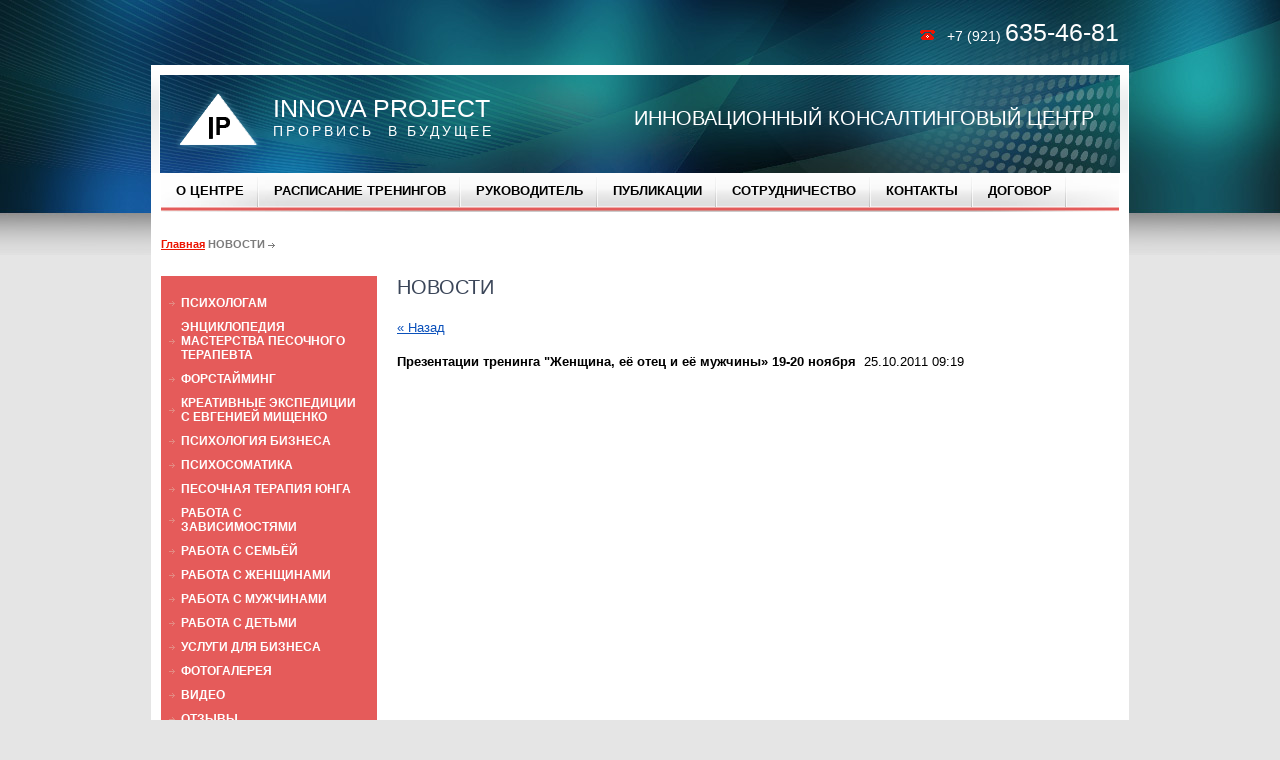

--- FILE ---
content_type: text/html; charset=utf-8
request_url: http://innova-project.ru/news?view=8199403
body_size: 5183
content:
<!DOCTYPE html PUBLIC "-//W3C//DTD XHTML 1.0 Transitional//EN" "http://www.w3.org/TR/xhtml1/DTD/xhtml1-transitional.dtd">
<html xmlns="http://www.w3.org/1999/xhtml" xml:lang="en" lang="ru">
<head>
<meta name="robots" content="" />
<meta http-equiv="Content-Type" content="text/html; charset=UTF-8" />
<meta name="description" content="Новости и видеоанонсы тренингов и зарубежных проектов" />
<meta name="keywords" content="Новости, Иннова Прожект, Евгения Мищенко, тренинги" />
<title>Новости Санкт-Петербург Центр INNOVA PROJECT</title>
<link href="/t/v2/images/styles.css" rel="stylesheet" type="text/css" />
<link href="/t/v2/images/highslide.css" rel="stylesheet" type="text/css" />
<!-- 46b9544ffa2e5e73c3c971fe2ede35a5 -->
<script type='text/javascript' src='http://oml.ru/shared/highslide-4.0.12/highslide.packed.js'></script>
<script type='text/javascript'>
hs.graphicsDir = 'http://oml.ru/shared/highslide-4.0.12/graphics/';
hs.outlineType = null;
hs.showCredits = false;
</script>

<script>var no_cookies_message = "<h2 style="color:red">Для корректной работы сайта необходима поддержка cookies</h2>"</script>
<SCRIPT src="http://oml.ru/shared/s3/js/shop_pack_2.js"></SCRIPT>
<script src="http://oml.ru/shared/s3/js/cookie.js"></script>
<!--[if lte IE 6]>
<script type="text/javascript" src="http://oml.ru/shared/s3/js/supersleight.js"></script>
<![endif]-->
</head>
<body>

<div style="margin:0 auto; width:978px; position: relative">


<div id="top">
  <div class="tright">+7 (921) <b>635-46-81</b></div>


</div>





<div class="head">
    
<div id="name">
 <p class="p1">INNOVA PROJECT</p>
 <p class="p2">прорвись &nbsp;в будущее</p>      
</div>
<div id="name1">
 <p class="p1">ИННОВАЦИОННЫЙ КОНСАЛТИНГОВЫЙ ЦЕНТР</p>
</div>      

</div>

<div  style="padding:0 10px; margin:0; position:relative; background:#fff;">

<ul id="topm">
 <li  class="topm_n"><a href="/about"><b>О ЦЕНТРЕ</b></a></li>
 <li  class="topm_n"><a href="/raspisanie_treningov"><b>РАСПИСАНИЕ ТРЕНИНГОВ</b></a></li>
 <li  class="topm_n"><a href="/rukovoditel"><b>РУКОВОДИТЕЛЬ</b></a></li>
 <li  class="topm_n"><a href="/pablik"><b>ПУБЛИКАЦИИ</b></a></li>
 <li  class="topm_n"><a href="/sotrudnichestvo"><b>СОТРУДНИЧЕСТВО</a></li>
 <li  class="topm_n"><a href="/kontakty"><b>КОНТАКТЫ</b></a></li>
 <li  class="topm_n"><a href="/dogovor-oferty"><b>ДОГОВОР</b></a></li>
</ul>
<div class="clearfloat"></div>


<div class="path"><a href="/">Главная</a>  НОВОСТИ <img src="/t/v2/images/arrow.gif" width="7" height="5" alt="" /> </div>

<table width="100%" border="0" cellspacing="0" cellpadding="0">
  <tr>
    <!-- Left -->
    <td width="210" valign="top">
    <ul id="leftm">
          <li  class="leftm_n"><a href="/bpsihologamb"><b>ПСИХОЛОГАМ<b></a></li>
          <li  class="leftm_n"><a href="/enciklopediya-masterstva-pesochnogo-terapevta"><b>ЭНЦИКЛОПЕДИЯ МАСТЕРСТВА ПЕСОЧНОГО ТЕРАПЕВТА<b></a></li>
          <li  class="leftm_n"><a href="/forstiming"><b>ФОРСТАЙМИНГ</b></a></li>
          <li  class="leftm_n"><a href="/bkreativnye-ekspedicii-s-evgeniej-mishchenkob"><b>КРЕАТИВНЫЕ ЭКСПЕДИЦИИ С ЕВГЕНИЕЙ МИЩЕНКО<b></a></li>
          <li  class="leftm_n"><a href="/bpsihologiya-biznesab"><b>ПСИХОЛОГИЯ БИЗНЕСА<b></a></li>
          <li  class="leftm_n"><a href="/bpsihosomatikab"><b>ПСИХОСОМАТИКА<b></a></li>
          <li  class="leftm_n"><a href="/bpesochnaya-terapiya-yungab"><b>ПЕСОЧНАЯ ТЕРАПИЯ ЮНГА<b></a></li>
          <li  class="leftm_n"><a href="/brabota-s-zavisimostyamib"><b>РАБОТА С ЗАВИСИМОСТЯМИ<b></a></li>
          <li  class="leftm_n"><a href="/brabota-s-semyejb"><b>РАБОТА С СЕМЬЁЙ<b></a></li>
          <li  class="leftm_n"><a href="/brabota-s-zhenshchinamib"><b>РАБОТА С ЖЕНЩИНАМИ<b></a></li>
          <li  class="leftm_n"><a href="/brabota-s-muzhchinamib"><b>РАБОТА С МУЖЧИНАМИ<b></a></li>
          <li  class="leftm_n"><a href="/brabota-s-detmib"><b>РАБОТА С ДЕТЬМИ<b></a></li>
          <li  class="leftm_n"><a href="/bbiznesb"><b>УСЛУГИ ДЛЯ БИЗНЕСА<b></a></li>
          <li  class="leftm_n"><a href="/gallery"><b>ФОТОГАЛЕРЕЯ</b></a></li>
          <li  class="leftm_n"><a href="/video"><b>ВИДЕО</b></a></li>
          <li  class="leftm_n"><a href="/otzyvy"><b>ОТЗЫВЫ</b></a></li>
          <li  class="leftm_n"><a href="/superviziya-s-evgeniej-mishchenko"><b>СУПЕРВИЗИЯ С ЕВГЕНИЕЙ МИЩЕНКО<b></a></li>
          <li  class="leftm_n"><a href="/parad-arhetipov"><b>ПАРАД АРХЕТИПОВ<b></a></li>
         </ul>
    

 <!--   <ul id="shopm">
                        <li class="shopm_a"><a href="?mode=folder&folder_id=372344"></a></li>
                                <li class="shopm_n"><a href="?mode=folder&folder_id=372346">Категория товаров 1</a></li>
                                 <li class="shopm_a"><a href="?mode=folder&folder_id=372348">Группа товаров A</a></li>
                                <li class="shopm_a"><a href="?mode=folder&folder_id=372349">Группа товаров Б</a></li>
                                <li class="shopm_a"><a href="?mode=folder&folder_id=372350">Группа товаров В</a></li>
                                <li class="shopm_n"><a href="?mode=folder&folder_id=372347">Категория товаров 2</a></li>
                                 <li class="shopm_a"><a href="?mode=folder&folder_id=372351">Группа товаров Г</a></li>
                                <li class="shopm_n"><a href="?mode=folder&folder_id=372345">Категория товаров 3</a></li>
                                 <li class="shopm_a"><a href="?mode=folder&folder_id=372343">Группа товаров Е и Ё</a></li>
                </ul>
-->
    
   
    <div class="news_block">Новости:</div>
    
     
    <div class="news">
    <div class="title"  style="height:3em"><a href="/news?view=19295313">Расписание тренингов январь-май 2026</a></div>
    <div class="date"><span class="numb">24</span>12.25</div>
    <br clear="all" />
    <p class="anonce"><img alt="treningi_yanvar-mai_2026.png" src="/thumb/2/XFI5Vqj1MdnOgfFXKhwe2A/200r200/d/treningi_yanvar-mai_2026.png" style="border-width: 0" /></p>
    <p class="more"><a href="/news?view=19295313">Подробнее &raquo;</a></p>
    </div>    
     
    <div class="news">
    <div class="title"  style="height:3em"><a href="/news?view=3993713">Расписание тренингов осень-зима 2025</a></div>
    <div class="date"><span class="numb">20</span>08.25</div>
    <br clear="all" />
    <p class="anonce"><img alt="treningi_zima_2025.png" src="/thumb/2/IaNXIdNaf_OiZv1GgwA1Eg/200r200/d/treningi_zima_2025.png" style="border-width: 0" /></p>
    <p class="more"><a href="/news?view=3993713">Подробнее &raquo;</a></p>
    </div>    
     
    <div class="news">
    <div class="title"  style="height:3em"><a href="/news?view=26778709">Расписание тренингов лето 2025</a></div>
    <div class="date"><span class="numb">04</span>04.25</div>
    <br clear="all" />
    <p class="anonce"><a href="/raspisanie_treningov"><img alt="treningi_2025_leto.png" src="/thumb/2/vY8H4S81ia_Mlfyh1s0kFA/200r200/d/treningi_2025_leto.png" style="border-width: 0" /></a></p>
    <p class="more"><a href="/news?view=26778709">Подробнее &raquo;</a></p>
    </div>    
     
    <div class="news">
    <div class="title"  style="height:3em"><a href="/news?view=21563309">Креативная Экспедиция 2025</a></div>
    <div class="date"><span class="numb">11</span>02.25</div>
    <br clear="all" />
    <p class="anonce"><a href="/sankt-peterburg"><img alt="anons_kreativ7.png" class="" src="/thumb/2/qDEZLACj8MbzJ9ba9M6y3g/200r200/d/anons_kreativ7.png" style="border-width: 0" /></a></p>
    <p class="more"><a href="/news?view=21563309">Подробнее &raquo;</a></p>
    </div>    
     
    <div class="news">
    <div class="title"  style="height:3em"><a href="/news?view=17895909">Расписание тренингов зима-весна 2025</a></div>
    <div class="date"><span class="numb">20</span>12.24</div>
    <br clear="all" />
    <p class="anonce"><a href="/raspisanie_treningov"><img alt="treningi_25.jpg" class="" src="/thumb/2/o4hSBf2202YbKlF-vyQIRA/200r200/d/treningi_25.jpg" style="border-width: 0" /></a></p>
    <p class="more"><a href="/news?view=17895909">Подробнее &raquo;</a></p>
    </div>    
        </td>
    <!-- end Left -->
    <!-- Center -->
    <td class="content">
    <h1>НОВОСТИ</h1>

<a href="#" onClick="document.location='/news'">&laquo; Назад</a><br><br>

<div >
<b>Презентации тренинга &quot;Женщина, её отец и её мужчины» 19-20 ноября </b>&nbsp;25.10.2011 09:19<br><br>

<br clear="all" />
</div>




<div class="clearfloat" />    </td>
    <!-- end Center -->
    <!-- Right -->
<!-- <td width="240" valign="top"></td> -->
    <!-- end Right -->
  </tr>
</table>

<div class="footer">
  <div class="cpyright"><span style='font-size:14px;' class='copyright'><!--noindex--><span style="text-decoration:underline; cursor: pointer;" onclick="javascript:window.open('https://megagr'+'oup.ru/?utm_referrer='+location.hostname)" class="copyright">Создание сайта и поддержка.</span><!--/noindex--></span></div>
  <div class="cname">&copy; 2009 Центр INNOVA PROJECT</div>
  <div class="counters"><!-- Yandex.Metrika informer -->
<a href="https://metrika.yandex.ru/stat/?id=55816147&amp;from=informer"
target="_blank" rel="nofollow"><img src="https://informer.yandex.ru/informer/55816147/3_1_FFFFFFFF_EFEFEFFF_0_pageviews"
style="width:88px; height:31px; border:0;" alt="Яндекс.Метрика" title="Яндекс.Метрика: данные за сегодня (просмотры, визиты и уникальные посетители)" class="ym-advanced-informer" data-cid="55816147" data-lang="ru" /></a>
<!-- /Yandex.Metrika informer -->

<!-- Yandex.Metrika counter -->
<script type="text/javascript" >
   (function(m,e,t,r,i,k,a){m[i]=m[i]||function(){(m[i].a=m[i].a||[]).push(arguments)};
   m[i].l=1*new Date();k=e.createElement(t),a=e.getElementsByTagName(t)[0],k.async=1,k.src=r,a.parentNode.insertBefore(k,a)})
   (window, document, "script", "https://mc.yandex.ru/metrika/tag.js", "ym");

   ym(55816147, "init", {
        clickmap:true,
        trackLinks:true,
        accurateTrackBounce:true,
        webvisor:true
   });
</script>
<noscript><div><img src="https://mc.yandex.ru/watch/55816147" style="position:absolute; left:-9999px;" alt="" /></div></noscript>
<!-- /Yandex.Metrika counter -->
<!-- begin of Top100 code -->
<script id="top100Counter" type="text/javascript" src="http://counter.rambler.ru/top100.jcn?1903089"></script><noscript><img src="http://counter.rambler.ru/top100.cnt?1903089" alt="" width="1" height="1" border="0"/></noscript>
<!-- end of Top100 code -->
<!-- begin of Top100 logo -->
<a href="http://top100.rambler.ru/home?id=1903089" target="_blank"><img src="http://top100-images.rambler.ru/top100/banner-88x31-rambler-gray2.gif" alt="Rambler's Top100" width="88" height="31" border="0" /></a>
<!-- end of Top100 logo -->

<!--LiveInternet counter--><script type="text/javascript"><!--
document.write("<a href='http://www.liveinternet.ru/click' "+
"target=_blank><img src='http://counter.yadro.ru/hit?t16.3;r"+
escape(document.referrer)+((typeof(screen)=="undefined")?"":
";s"+screen.width+"*"+screen.height+"*"+(screen.colorDepth?
screen.colorDepth:screen.pixelDepth))+";u"+escape(document.URL)+
";"+Math.random()+
"' alt='' title='LiveInternet: показано число просмотров за 24"+
" часа, посетителей за 24 часа и за сегодня' "+
"border='0' width='88' height='31'><\/a>")
//--></script><!--/LiveInternet-->

<!--Rating@Mail.ru counter-->
<a target="_top" href="http://top.mail.ru/jump?from=1728723">
<img src="http://d0.c6.ba.a1.top.mail.ru/counter?id=1728723;t=196" 
border="0" height="31" width="38" alt="Рейтинг@Mail.ru"></a>
<!--// Rating@Mail.ru counter-->
<!--__INFO2026-01-14 02:39:15INFO__-->
</div>
  <div class="btitle">Новости Санкт-Петербург Центр INNOVA PROJECT</div>
</div>
</div>
</div>

<!-- assets.bottom -->
<!-- </noscript></script></style> -->
<script src="/my/s3/js/site.min.js?1768224484" ></script>
<script src="/my/s3/js/site/defender.min.js?1768224484" ></script>
<script src="https://cp.onicon.ru/loader/54448eac72d22ce533000118.js" data-auto async></script>
<script >/*<![CDATA[*/
var megacounter_key="ea7a8c77282d14444672dfad61d55103";
(function(d){
    var s = d.createElement("script");
    s.src = "//counter.megagroup.ru/loader.js?"+new Date().getTime();
    s.async = true;
    d.getElementsByTagName("head")[0].appendChild(s);
})(document);
/*]]>*/</script>
<script >/*<![CDATA[*/
$ite.start({"sid":93443,"vid":93839,"aid":6602,"stid":4,"cp":21,"active":true,"domain":"innova-project.ru","lang":"ru","trusted":false,"debug":false,"captcha":3});
/*]]>*/</script>
<!-- /assets.bottom -->
</body>
</html>﻿

--- FILE ---
content_type: text/css
request_url: http://innova-project.ru/t/v2/images/styles.css
body_size: 4046
content:
@charset "utf-8";
/* Style ver 2.0.1 */



/* обнуляем отступы у тегов */

html, body, div, span, object, h1, h2, h3, h4, h5, h6, p, em, font, img, small, strong, b, u, i, center, ol, ul, li,fieldset, label, 
table, caption, tbody, tr, th, td {
	margin: 0;	padding: 0;
	border: 0;	outline: 0;
	font-size: 1em;
	font-family: sans-serif;
}

body {
position:relative; background: url(bg.jpg) top center no-repeat fixed #e5e5e5; padding:0px; margin:0px;
}


/* ВСЕ ССЫЛКИ НА СТРАНИЦЕ ЦВЕТ, ТИП */

a {
	color: #0b51bb;
	text-decoration:underline;
}
a:hover {
	color: #0b51bb;
	text-decoration:underline;
}

/* подчищаем float */
.clearfloat {clear:both;   height:0;   font-size: 1px;   line-height: 0px;}

/* верх */

#top { height:65px; position:relative;}
/*
#top .tleft { position: absolute; top:20px; left:15px;}

a.icon1 { height:20px; width:20px; background:url(ico1.gif) no-repeat; display:block; text-decoration:none; margin-right:18px; float:left;}
a.icon1:hover { text-decoration:none;}

a.icon2 { height:20px; width:20px; background:url(ico2.gif) no-repeat; display:block; text-decoration:none; margin-right:18px; float:left;}
a.icon2:hover { text-decoration:none;}

a.icon3 { height:20px; width:20px; background:url(ico3.gif) no-repeat; display:block; text-decoration:none; float:left;}
a.icon3:hover { text-decoration:none;}*/

#top .tright { position: absolute; top:18px; right:10px; padding-left:30px; color:#fff; background:url(ico4.gif) left no-repeat; font: normal 14px Arial, sans-serif}

#top .tright b { font: normal 25px Arial, sans-serif}


/* шапка сайта */

.head {
    position:relative;
	height:108px;
	background:url(top.gif) top left no-repeat;
	}

/* название, слоган и лого*/


#name{
	position:absolute;
	top:22px;
	left:22px;
    padding-left:100px;
	height:65px;
	background:url(logo.png) left no-repeat;
	color:#fff;
}

#name p.p1{
	font: normal 25px Arial, sans-serif;
	padding-top:7px;
}
#name p.p2{
	font: normal 14px Arial, sans-serif; text-transform:uppercase; letter-spacing:3px
}

#name1{
	position:absolute;
	top:35px;
	right:35px;
	height:30px;
	color:#fff;
}

#name1 p.p1{
	font: normal 20px Arial, sans-serif;
	padding-top:7px;
	text-transform:uppercase
}

/* верхнее меню */

#topm { height:39px; background:url(topm_bg.jpg) left no-repeat;}

li.topm_n {
    font: normal 13px Arial, sans-serif;
	color:#000;
	list-style:none;
	float:left;
	}

li.topm_n a{
	float:left;
    display:block;
	padding: 10px 15px;
	background:url(line.gif) top right no-repeat;
	color:#000;
	text-decoration:none;
	cursor: pointer;
	}
	
	
li.topm_n a:hover{
	color:#fff;
	background:url(mnu_hover.gif) bottom left repeat-x;
	text-decoration:none;
	}

/* верхнее меню выделенный пункт */

li.topm_a {
    font: normal 13px Arial, sans-serif;
	color:#000;
	list-style:none;
	float:left;
	}
	
li.topm_a a{
	float:left;
    display:block;
	color:#fff;
	padding: 10px 15px;
	background:url(mnu_hover2.gif) bottom left repeat-x;
	text-decoration:none;
	cursor: pointer;
	}
	
	
li.topm_a a:hover{
	color:#fff;
	background:url(mnu_hover.gif) bottom left repeat-x;
	text-decoration:none;
	
	}


/* ХЛЕБНЫЕ КРОШКИ */


.path {
	color: #7c7c7c;
	font-size: 11px;
	padding:26px 0;
	top: 11px;
}
.path a {
    color:#ec1401;
	text-decoration:underline;
}
.path a:hover {
	color:#ec1401;
	text-decoration:underline;
}



/* Корзина */

.cart { height:66px; width:159px; z-index:1000; background:url(cart.png) no-repeat; position:absolute; right:20px; top:84px;  padding:19px 0 0 114px; font: normal 11px Arial, Helvetica, sans-serif;}

.sum { font: bold 11px Arial, Helvetica, sans-serif; color:#ed1401; text-align:right; padding: 0 25px 0 0;}
.sum span{ font: bold 18px/17px Arial, Helvetica, sans-serif;}

.order { font: normal 11px Arial, Helvetica, sans-serif; color:#ed1401; text-align:right; padding: 0px 25px 0 0;}

.order a { text-decoration:underline; color:#000000;}
.order a:hover { text-decoration:underline; color:#ed1401;}


/* Меню слева */

#leftm { background:#e55b5a; padding:15px 4px 15px 8px; margin-bottom:15px; }

li.leftm_n {
    font: normal 12px/14px Arial, sans-serif;
	color:#fff;
	list-style:none;
	width:200px; /* тупость для IE чтобы не добавлялось лишних отступов снизу и сверху списка*/
	}

.leftm_n a{
    height:auto;
    display:block;
	background:url(leftm_arrow.gif) left no-repeat;
	padding: 5px 12px;
	color:#fff;
	text-decoration:none;
	cursor: pointer;
	}
	
	
.leftm_n a:hover{
    height:auto;
	color:#414141;
	background:url(leftm_hover.gif) right no-repeat;
	text-decoration:none;
	}

/* верхнее меню выделенный пункт */

li.leftm_a {
    font: normal 12px/14px Arial, sans-serif;
	color:#fff;
	list-style:none;
	width:200px; /* тупость для IE чтобы не добавлялось лишних отступов снизу и сверху списка*/
	}
	
li.leftm_a a{
    color:#414141;
	background:url(leftm_hover.gif) right no-repeat;
	text-decoration: none;
	display:block;
	padding: 5px 12px;
	cursor: pointer;
	}
	
	
li.leftm_a a:hover{
	color:#f21e02;
	background:url(leftm_hover.gif) right no-repeat;
	text-decoration: underline;
	}



/* Меню магазин слева */

#shopm { background:#dfe8ed; padding:15px 4px 15px 8px; margin-bottom:15px;}

li.shopm_n {
    font: normal 12px/14px Arial, sans-serif;
	color:#0d0d0d;
	list-style:none;
	width:200px; /* тупость для IE чтобы не добавлялось лишних отступов снизу и сверху списка*/
	}

li.shopm_n a{
    display:block;
	background:url(shopm_arrow.gif) left no-repeat;
	padding: 5px 12px;
	color:#0d0d0d;
	text-decoration:none;
	cursor: pointer;
	}
	
	
li.shopm_n a:hover{
	color:#0d0d0d;
	background:url(shopm_hover.gif) right no-repeat;
	text-decoration:none;
	}

/* верхнее меню выделенный пункт */

li.shopm_a {
    font: normal 11px/13px Arial, sans-serif;
	color:#0d0d0d;
	list-style:none;
        padding-left: 10px;
	width:190px; /* тупость для IE чтобы не добавлялось лишних отступов снизу и сверху списка*/
	}
	
li.shopm_a a{
        color:#f21e02;
	text-decoration: underline;
	display:block;
	padding: 3px 12px;
	}
	
	
li.shopm_a a:hover{
	color:#f21e02;
	text-decoration: underline;
	}

/* ЗАГОЛОВКИ */


h1 { padding:0; margin:0 0 20px 0; font: normal 20px sans-serif; color:#3b4659;}


h2,h3,h4,h5,h6 { margin:17px 0; padding:0; color:#3b4659; font-weight:bold; font-family:Arial, Helvetica, sans-serif;}
h2 { font-size:18px}
h3 { font-size:16px}
h4 { font-size:14px}
h5,h6 { font-size:12px}




.content { padding:0 0 20px 20px; vertical-align:top; font: normal 13px/17px Arial, Helvetica, sans-serif;}
.content p {margin:10px 0;}

.content ul { margin:15px 5px; padding:10px 0; list-style: none;}
.content ul li { padding:2px 0 2px 15px; background:url(li.gif) left no-repeat;}

.content ol { margin:15px 5px; padding:10px 0;}


/* ПОИСК ПО САЙТУ */

#search { position:relative; display:block; height:44px; background:#484d57; padding:15px; margin: 5px 0 0 5px; text-align: right;}
#search p { padding:0; margin:5px 0; color:#fff; text-align:right; font-size: 13px;}
input.isearch {font-size:12px; border: 1px solid #fff; color:#666; padding:1px; margin:0; width:130px;}
.btsearch {cursor:pointer; background:url(search.gif) no-repeat left center; width:50px; height:20px; border:none; padding:0; margin:0}


/* НОВОСТИ */

.news_block {font-size:18px; font-weight:normal; display:block; text-align:right; color:#484d57; margin:20px 0 10px;}
.news { padding:10px 0; position:relative;}

.title { padding-left: 48px; font: bold 12px Arial, Helvetica, sans-serif; position:relative;}

.date { width:35px; height:43px; background:url(date.gif) no-repeat; position:absolute; top: 8px; left:5px; color:#515151; padding-top:3px; font: normal 10px Tahoma; text-align:center;}
.date span.numb { display:block; font:bold 20px/18px Arial, Helvetica, sans-serif; padding-top:7px;}

.anonce { color:#484848; font:normal 11px Arial, Helvetica, sans-serif; padding:10px 5px; text-indent: 0.5em;}
.more { font:normal 11px Arial, Helvetica, sans-serif; text-align:right; padding: 0 5px 4px 0}

/* ПОДВАЛ */

.footer { height:112px; padding-top:68px; background: url(bt.jpg) repeat-x; position:relative;}

.cname { position:absolute; left: 40px; top: 100px; font:bold 12px Arial, Helvetica, sans-serif; color:#fff;}

.counters { position:absolute; left: 40px; top: 140px; font:normal 12px Arial, Helvetica, sans-serif; color:#484848; height:40px;}

.cpyright { position:absolute; right: 40px; top: 100px; font:normal 11px Arial, Helvetica, sans-serif; color:#fff;  height:31px; background: url(mega.gif) right no-repeat; padding:15px 45px 0 0;}
.cpyright a,.cpyright a:hover {color:#0b51bb;text-decoration:underline;}

.btitle { position:absolute; right: 40px; top: 160px; font:normal 11px Arial, Helvetica, sans-serif; color:#9d9d9d;}

/* TABLES */


table.table0 td p,table.table1 td p,table.table2 td p {padding:0; margin:0;}

table.table0 { border-collapse:collapse;}
table.table0 td { padding:5px; border: none}

table.table1 { border-collapse:collapse;}
table.table1 tr:hover {background: #e0e0e0}
table.table1 td { padding:5px; border: 1px solid #91949a;}

table.table2 { border-collapse:collapse;}
table.table2 tr:hover {background: #e0e0e0}
table.table2 td { padding:5px; border: 1px solid #91949a;}
table.table2 th { padding:8px 5px; border: 1px solid #fff; background:#d24132; color:#fff; text-align:left;}



/* SHOP START */

#shop-added { display:none; z-index:10000; padding:5px; border:1px solid #666; font: bold 12px Arial, sans-serif; position:absolute; left:0px; top: 0px; background-color:#FFFFCC; color: #cc0000 }

/* Таблица корзины с товарами */

table.table_shop { border-collapse:collapse;}
table.table_shop tr:hover {background: #e0e0e0}
table.table_shop td { padding:5px; border-bottom: 1px solid #91949a;}
table.table_shop th { padding:8px 12px; border: 1px solid #fff; background:#d24132; color:#fff; text-align:left;}

/* SHOP PRODUCT */

.goods { width:233px; float:left; position:relative; margin:2px; padding-bottom:14px;}

.goods img {  float:left; /*border: 1px solid #ccc; padding:14px 0 0 7px;*/}
.goods p { padding:0; margin:0;}

.goods .id {	font: normal 11px Arial, Helvetica, sans-serif;	color:#666;	position:absolute;	left: 141px; top: 32px;}
.goods .id span{ color:#999}

.goods .more {	font: normal 11px Arial, Helvetica, sans-serif;	position: absolute;	left: 141px; top: 77px;}
.goods .more a { color:#303030; text-decoration:underline;}
.goods .more a:hover { color:#0b51bb; text-decoration:underline;} 

.goods .name { padding:9px; font: bold 12px Arial, Helvetica, sans-serif; height:25px; margin:0;}
.goods .name a { color:#0b51bb; text-decoration:underline}
.goods .name a:hover{ color:#0b51bb; text-decoration:underline}

.goods .discrip {margin:12px 9px; font: normal 11px Arial, Helvetica, sans-serif; color:#282828; height:70px; overflow:hidden; display:block}

.goods form { background:url(price.jpg) center no-repeat;}
.goods form .price{ font: bold 13px Arial, Helvetica, sans-serif; color:#010101; width:142px; height:23px; padding-top:5px; float:left; text-align:center;}
.goods form .price b { font-size:20px;}

.goods input.addtocart {cursor:pointer; background:url(addtocart.gif) no-repeat left center; width:81px; height:33px; border:none; padding:0; margin:0}

/* SHOP PRODUCT lable NEW! */

.goodsnew { width:233px; float:left; position:relative; margin:2px; padding-bottom:14px; background:url(new.jpg) top left no-repeat}

.goodsnew img { padding:14px 0 0 7px; float:left; /*border: 1px solid #ccc;*/}

.goodsnew p { padding:0; margin:0;}

.goodsnew .id {	font: normal 11px Arial, Helvetica, sans-serif;	color:#666;	position:absolute;	left: 141px; top: 32px;}
.goodsnew .id span{ color:#999}

.goodsnew .more {	font: normal 11px Arial, Helvetica, sans-serif;	position: absolute;	left: 141px; top: 77px;}
.goodsnew .more a { color:#dc1200; text-decoration:underline;}
.goodsnew .more a:hover { color:#dc1200; text-decoration:underline;} 

.goodsnew .name { padding:9px; font: bold 12px Arial, Helvetica, sans-serif; height:25px; margin:0;}
.goodsnew .name a { color:#dc1200; text-decoration:underline} 
.goodsnew .name a:hover{ color:#dc1200; text-decoration:underline}

.goodsnew .discrip {margin:12px 9px; font: normal 11px Arial, Helvetica, sans-serif; color:#282828; height:70px; overflow:hidden; display:block}

.goodsnew form { background:url(price_new.jpg) center no-repeat;}
.goodsnew form .price{ font: bold 13px Arial, Helvetica, sans-serif; color:#fff; width:142px; height:23px; padding-top:5px; float:left; text-align:center;}
.goodsnew form .price b { font-size:20px;}

.goodsnew input.addtocart {cursor:pointer; background:url(addtocart.gif) no-repeat left center; width:81px; height:33px; border:none; padding:0; margin:0}

/* Описание товара */

.gdetail {width:170px; position:absolute; z-index:1000; margin:7px 20px 7px 7px; background:url(gdetail.jpg) top left no-repeat}
.gdetail img { padding:0 23px;}
.gdetail p { text-align:center;}
.gdetail p b{ color:#f00;}

.gdetail .number { width:24px; height:22px; background:url(col.gif) no-repeat; border: none; font: bold 13px Arial, Helvetica, sans-serif; text-align:center;}

.gdetail form { padding:0; margin:0;}
.gdetail form .detprice{ font: bold 13px Arial, Helvetica, sans-serif; color:#000; width: auto; height:23px; padding:5px 0 10px; text-align:center; background:url(detprice.gif) top center no-repeat;}
.gdetail form .detprice b { font-size:20px;}
.bt_add {cursor:pointer; background:url(add.gif) no-repeat left center; width:126px; height:33px; border:none; padding:0; margin:0}


/* детали товара справа*/

.detail_right {position:relative; padding: 7px 7px 7px 195px;}

.detail_right h1 { font: normal 18px Arial, Helvetica, sans-serif; color:#333; padding:10px 0; margin:0;}

.detail_right .id {font: normal 11px Arial, Helvetica, sans-serif; color:#666;}
.detail_right .id span {color:#999}

.detail_right .discrip {margin:20px 0px; font: normal 11px Arial, Helvetica, sans-serif; color:#282828; display:block;}

/* ХЛЕБНЫЕ КРОШКИ */
.dpath {color: #7c7c7c;	font-size: 11px; padding:5px 0;}
.dpath a {color:#d13f32; text-decoration:underline;}
.dpath a:hover {color:#d13f32;text-decoration:underline;}

--- FILE ---
content_type: text/javascript
request_url: http://counter.megagroup.ru/ea7a8c77282d14444672dfad61d55103.js?r=&s=1280*720*24&u=http%3A%2F%2Finnova-project.ru%2Fnews%3Fview%3D8199403&t=%D0%9D%D0%BE%D0%B2%D0%BE%D1%81%D1%82%D0%B8%20%D0%A1%D0%B0%D0%BD%D0%BA%D1%82-%D0%9F%D0%B5%D1%82%D0%B5%D1%80%D0%B1%D1%83%D1%80%D0%B3%20%D0%A6%D0%B5%D0%BD%D1%82%D1%80%20INNOVA%20PROJECT&fv=0,0&en=1&rld=0&fr=0&callback=_sntnl1768412596892&1768412596892
body_size: 198
content:
//:1
_sntnl1768412596892({date:"Wed, 14 Jan 2026 17:43:16 GMT", res:"1"})